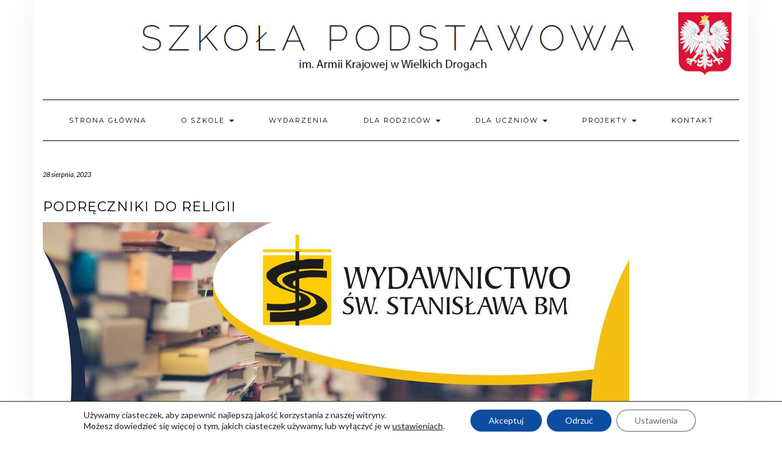

--- FILE ---
content_type: text/html; charset=UTF-8
request_url: https://szkola.wielkiedrogi.eu/podreczniki-do-religii/
body_size: 14945
content:
<!DOCTYPE html>
<html dir="ltr" lang="pl-PL" prefix="og: https://ogp.me/ns#">
<head>
    <meta charset="UTF-8" />
    <meta http-equiv="X-UA-Compatible" content="IE=edge" />
    <meta name="viewport" content="width=device-width, initial-scale=1" />
    	<link rel="pingback" href="https://szkola.wielkiedrogi.eu/xmlrpc.php">
	    <title>Podręczniki do religii - Szkoła Podstawowa</title>

		<!-- All in One SEO 4.9.1.1 - aioseo.com -->
	<meta name="description" content="PODRĘCZNIKI I ĆWICZENIA (WSZYSTKIE KLASY) DO RELIGII, KTÓRE NALEŻY ZAKUPIĆ NA NOWY ROK SZKOLNY 2023/24SZKOŁA PODSTAWOWAI klasa – podręcznik z ćwiczeniami „Bóg jest naszym Ojcem” Redakcja: ks. Tadeusz Panuś, ks. Andrzej Kielian, Adam BerskiII klasa - podręcznik z ćwiczeniami „Jezus jest naszym Zbawicielem” Redakcja: ks. Tadeusz Panuś, ks. Andrzej Kielian, Adam BerskiIII klasa – DECYZJĘ" />
	<meta name="robots" content="max-image-preview:large" />
	<meta name="author" content="Irena Gruszeczka"/>
	<link rel="canonical" href="https://szkola.wielkiedrogi.eu/podreczniki-do-religii/" />
	<meta name="generator" content="All in One SEO (AIOSEO) 4.9.1.1" />
		<meta property="og:locale" content="pl_PL" />
		<meta property="og:site_name" content="Szkoła Podstawowa - im. Armii Krajowej w Wielkich Drogach" />
		<meta property="og:type" content="article" />
		<meta property="og:title" content="Podręczniki do religii - Szkoła Podstawowa" />
		<meta property="og:description" content="PODRĘCZNIKI I ĆWICZENIA (WSZYSTKIE KLASY) DO RELIGII, KTÓRE NALEŻY ZAKUPIĆ NA NOWY ROK SZKOLNY 2023/24SZKOŁA PODSTAWOWAI klasa – podręcznik z ćwiczeniami „Bóg jest naszym Ojcem” Redakcja: ks. Tadeusz Panuś, ks. Andrzej Kielian, Adam BerskiII klasa - podręcznik z ćwiczeniami „Jezus jest naszym Zbawicielem” Redakcja: ks. Tadeusz Panuś, ks. Andrzej Kielian, Adam BerskiIII klasa – DECYZJĘ" />
		<meta property="og:url" content="https://szkola.wielkiedrogi.eu/podreczniki-do-religii/" />
		<meta property="og:image" content="https://szkola.wielkiedrogi.eu/wp-content/uploads/2019/02/szkolawlk_logo.jpg" />
		<meta property="og:image:secure_url" content="https://szkola.wielkiedrogi.eu/wp-content/uploads/2019/02/szkolawlk_logo.jpg" />
		<meta property="article:published_time" content="2023-08-28T09:22:27+00:00" />
		<meta property="article:modified_time" content="2023-09-03T22:09:21+00:00" />
		<meta name="twitter:card" content="summary_large_image" />
		<meta name="twitter:title" content="Podręczniki do religii - Szkoła Podstawowa" />
		<meta name="twitter:description" content="PODRĘCZNIKI I ĆWICZENIA (WSZYSTKIE KLASY) DO RELIGII, KTÓRE NALEŻY ZAKUPIĆ NA NOWY ROK SZKOLNY 2023/24SZKOŁA PODSTAWOWAI klasa – podręcznik z ćwiczeniami „Bóg jest naszym Ojcem” Redakcja: ks. Tadeusz Panuś, ks. Andrzej Kielian, Adam BerskiII klasa - podręcznik z ćwiczeniami „Jezus jest naszym Zbawicielem” Redakcja: ks. Tadeusz Panuś, ks. Andrzej Kielian, Adam BerskiIII klasa – DECYZJĘ" />
		<meta name="twitter:image" content="https://szkola.wielkiedrogi.eu/wp-content/uploads/2019/02/szkolawlk_logo.jpg" />
		<script type="application/ld+json" class="aioseo-schema">
			{"@context":"https:\/\/schema.org","@graph":[{"@type":"BlogPosting","@id":"https:\/\/szkola.wielkiedrogi.eu\/podreczniki-do-religii\/#blogposting","name":"Podr\u0119czniki do religii - Szko\u0142a Podstawowa","headline":"Podr\u0119czniki do religii","author":{"@id":"https:\/\/szkola.wielkiedrogi.eu\/author\/irena\/#author"},"publisher":{"@id":"https:\/\/szkola.wielkiedrogi.eu\/#organization"},"image":{"@type":"ImageObject","url":"https:\/\/szkola.wielkiedrogi.eu\/wp-content\/uploads\/2023\/06\/wydawnictwoBM.jpg","width":960,"height":422},"datePublished":"2023-08-28T11:22:27+02:00","dateModified":"2023-09-04T00:09:21+02:00","inLanguage":"pl-PL","mainEntityOfPage":{"@id":"https:\/\/szkola.wielkiedrogi.eu\/podreczniki-do-religii\/#webpage"},"isPartOf":{"@id":"https:\/\/szkola.wielkiedrogi.eu\/podreczniki-do-religii\/#webpage"},"articleSection":"Dla uczni\u00f3w, Podr\u0119czniki"},{"@type":"BreadcrumbList","@id":"https:\/\/szkola.wielkiedrogi.eu\/podreczniki-do-religii\/#breadcrumblist","itemListElement":[{"@type":"ListItem","@id":"https:\/\/szkola.wielkiedrogi.eu#listItem","position":1,"name":"Home","item":"https:\/\/szkola.wielkiedrogi.eu","nextItem":{"@type":"ListItem","@id":"https:\/\/szkola.wielkiedrogi.eu\/category\/dla-uczniow\/#listItem","name":"Dla uczni\u00f3w"}},{"@type":"ListItem","@id":"https:\/\/szkola.wielkiedrogi.eu\/category\/dla-uczniow\/#listItem","position":2,"name":"Dla uczni\u00f3w","item":"https:\/\/szkola.wielkiedrogi.eu\/category\/dla-uczniow\/","nextItem":{"@type":"ListItem","@id":"https:\/\/szkola.wielkiedrogi.eu\/category\/dla-uczniow\/podreczniki\/#listItem","name":"Podr\u0119czniki"},"previousItem":{"@type":"ListItem","@id":"https:\/\/szkola.wielkiedrogi.eu#listItem","name":"Home"}},{"@type":"ListItem","@id":"https:\/\/szkola.wielkiedrogi.eu\/category\/dla-uczniow\/podreczniki\/#listItem","position":3,"name":"Podr\u0119czniki","item":"https:\/\/szkola.wielkiedrogi.eu\/category\/dla-uczniow\/podreczniki\/","nextItem":{"@type":"ListItem","@id":"https:\/\/szkola.wielkiedrogi.eu\/podreczniki-do-religii\/#listItem","name":"Podr\u0119czniki do religii"},"previousItem":{"@type":"ListItem","@id":"https:\/\/szkola.wielkiedrogi.eu\/category\/dla-uczniow\/#listItem","name":"Dla uczni\u00f3w"}},{"@type":"ListItem","@id":"https:\/\/szkola.wielkiedrogi.eu\/podreczniki-do-religii\/#listItem","position":4,"name":"Podr\u0119czniki do religii","previousItem":{"@type":"ListItem","@id":"https:\/\/szkola.wielkiedrogi.eu\/category\/dla-uczniow\/podreczniki\/#listItem","name":"Podr\u0119czniki"}}]},{"@type":"Organization","@id":"https:\/\/szkola.wielkiedrogi.eu\/#organization","name":"Szko\u0142a Podstawowa","description":"im. Armii Krajowej w Wielkich Drogach","url":"https:\/\/szkola.wielkiedrogi.eu\/","telephone":"+48122706002","logo":{"@type":"ImageObject","url":"https:\/\/szkola.wielkiedrogi.eu\/wp-content\/uploads\/2019\/02\/szkolawlk_logo.jpg","@id":"https:\/\/szkola.wielkiedrogi.eu\/podreczniki-do-religii\/#organizationLogo","width":1185,"height":107},"image":{"@id":"https:\/\/szkola.wielkiedrogi.eu\/podreczniki-do-religii\/#organizationLogo"}},{"@type":"Person","@id":"https:\/\/szkola.wielkiedrogi.eu\/author\/irena\/#author","url":"https:\/\/szkola.wielkiedrogi.eu\/author\/irena\/","name":"Irena Gruszeczka"},{"@type":"WebPage","@id":"https:\/\/szkola.wielkiedrogi.eu\/podreczniki-do-religii\/#webpage","url":"https:\/\/szkola.wielkiedrogi.eu\/podreczniki-do-religii\/","name":"Podr\u0119czniki do religii - Szko\u0142a Podstawowa","description":"PODR\u0118CZNIKI I \u0106WICZENIA (WSZYSTKIE KLASY) DO RELIGII, KT\u00d3RE NALE\u017bY ZAKUPI\u0106 NA NOWY ROK SZKOLNY 2023\/24SZKO\u0141A PODSTAWOWAI klasa \u2013 podr\u0119cznik z \u0107wiczeniami \u201eB\u00f3g jest naszym Ojcem\u201d Redakcja: ks. Tadeusz Panu\u015b, ks. Andrzej Kielian, Adam BerskiII klasa - podr\u0119cznik z \u0107wiczeniami \u201eJezus jest naszym Zbawicielem\u201d Redakcja: ks. Tadeusz Panu\u015b, ks. Andrzej Kielian, Adam BerskiIII klasa \u2013 DECYZJ\u0118","inLanguage":"pl-PL","isPartOf":{"@id":"https:\/\/szkola.wielkiedrogi.eu\/#website"},"breadcrumb":{"@id":"https:\/\/szkola.wielkiedrogi.eu\/podreczniki-do-religii\/#breadcrumblist"},"author":{"@id":"https:\/\/szkola.wielkiedrogi.eu\/author\/irena\/#author"},"creator":{"@id":"https:\/\/szkola.wielkiedrogi.eu\/author\/irena\/#author"},"image":{"@type":"ImageObject","url":"https:\/\/szkola.wielkiedrogi.eu\/wp-content\/uploads\/2023\/06\/wydawnictwoBM.jpg","@id":"https:\/\/szkola.wielkiedrogi.eu\/podreczniki-do-religii\/#mainImage","width":960,"height":422},"primaryImageOfPage":{"@id":"https:\/\/szkola.wielkiedrogi.eu\/podreczniki-do-religii\/#mainImage"},"datePublished":"2023-08-28T11:22:27+02:00","dateModified":"2023-09-04T00:09:21+02:00"},{"@type":"WebSite","@id":"https:\/\/szkola.wielkiedrogi.eu\/#website","url":"https:\/\/szkola.wielkiedrogi.eu\/","name":"Szko\u0142a Podstawowa","alternateName":"Szko\u0142a Wielkie Drogi","description":"im. Armii Krajowej w Wielkich Drogach","inLanguage":"pl-PL","publisher":{"@id":"https:\/\/szkola.wielkiedrogi.eu\/#organization"}}]}
		</script>
		<!-- All in One SEO -->

<link rel='dns-prefetch' href='//fonts.googleapis.com' />
<link href='https://fonts.gstatic.com' crossorigin rel='preconnect' />
<link rel="alternate" type="application/rss+xml" title="Szkoła Podstawowa &raquo; Kanał z wpisami" href="https://szkola.wielkiedrogi.eu/feed/" />
<link rel="alternate" type="application/rss+xml" title="Szkoła Podstawowa &raquo; Kanał z komentarzami" href="https://szkola.wielkiedrogi.eu/comments/feed/" />
<link rel="alternate" type="application/rss+xml" title="Szkoła Podstawowa &raquo; Podręczniki do religii Kanał z komentarzami" href="https://szkola.wielkiedrogi.eu/podreczniki-do-religii/feed/" />
<link rel="alternate" title="oEmbed (JSON)" type="application/json+oembed" href="https://szkola.wielkiedrogi.eu/wp-json/oembed/1.0/embed?url=https%3A%2F%2Fszkola.wielkiedrogi.eu%2Fpodreczniki-do-religii%2F" />
<link rel="alternate" title="oEmbed (XML)" type="text/xml+oembed" href="https://szkola.wielkiedrogi.eu/wp-json/oembed/1.0/embed?url=https%3A%2F%2Fszkola.wielkiedrogi.eu%2Fpodreczniki-do-religii%2F&#038;format=xml" />
<style id='wp-img-auto-sizes-contain-inline-css' type='text/css'>
img:is([sizes=auto i],[sizes^="auto," i]){contain-intrinsic-size:3000px 1500px}
/*# sourceURL=wp-img-auto-sizes-contain-inline-css */
</style>
<style id='wp-emoji-styles-inline-css' type='text/css'>

	img.wp-smiley, img.emoji {
		display: inline !important;
		border: none !important;
		box-shadow: none !important;
		height: 1em !important;
		width: 1em !important;
		margin: 0 0.07em !important;
		vertical-align: -0.1em !important;
		background: none !important;
		padding: 0 !important;
	}
/*# sourceURL=wp-emoji-styles-inline-css */
</style>
<link rel='stylesheet' id='wp-block-library-css' href='https://szkola.wielkiedrogi.eu/wp-content/plugins/gutenberg/build/styles/block-library/style.css?ver=22.2.0' type='text/css' media='all' />
<style id='classic-theme-styles-inline-css' type='text/css'>
/*! This file is auto-generated */
.wp-block-button__link{color:#fff;background-color:#32373c;border-radius:9999px;box-shadow:none;text-decoration:none;padding:calc(.667em + 2px) calc(1.333em + 2px);font-size:1.125em}.wp-block-file__button{background:#32373c;color:#fff;text-decoration:none}
/*# sourceURL=/wp-includes/css/classic-themes.min.css */
</style>
<link rel='stylesheet' id='aioseo/css/src/vue/standalone/blocks/table-of-contents/global.scss-css' href='https://szkola.wielkiedrogi.eu/wp-content/plugins/all-in-one-seo-pack/dist/Lite/assets/css/table-of-contents/global.e90f6d47.css?ver=4.9.1.1' type='text/css' media='all' />
<style id='pdfemb-pdf-embedder-viewer-style-inline-css' type='text/css'>
.wp-block-pdfemb-pdf-embedder-viewer{max-width:none}

/*# sourceURL=https://szkola.wielkiedrogi.eu/wp-content/plugins/pdf-embedder/block/build/style-index.css */
</style>
<link rel='stylesheet' id='dashicons-css' href='https://szkola.wielkiedrogi.eu/wp-includes/css/dashicons.min.css?ver=6.9' type='text/css' media='all' />
<link rel='stylesheet' id='everest-forms-general-css' href='https://szkola.wielkiedrogi.eu/wp-content/plugins/everest-forms/assets/css/everest-forms.css?ver=3.4.1' type='text/css' media='all' />
<link rel='stylesheet' id='jquery-intl-tel-input-css' href='https://szkola.wielkiedrogi.eu/wp-content/plugins/everest-forms/assets/css/intlTelInput.css?ver=3.4.1' type='text/css' media='all' />
<style id='global-styles-inline-css' type='text/css'>
:root{--wp--preset--aspect-ratio--square: 1;--wp--preset--aspect-ratio--4-3: 4/3;--wp--preset--aspect-ratio--3-4: 3/4;--wp--preset--aspect-ratio--3-2: 3/2;--wp--preset--aspect-ratio--2-3: 2/3;--wp--preset--aspect-ratio--16-9: 16/9;--wp--preset--aspect-ratio--9-16: 9/16;--wp--preset--color--black: #000000;--wp--preset--color--cyan-bluish-gray: #abb8c3;--wp--preset--color--white: #ffffff;--wp--preset--color--pale-pink: #f78da7;--wp--preset--color--vivid-red: #cf2e2e;--wp--preset--color--luminous-vivid-orange: #ff6900;--wp--preset--color--luminous-vivid-amber: #fcb900;--wp--preset--color--light-green-cyan: #7bdcb5;--wp--preset--color--vivid-green-cyan: #00d084;--wp--preset--color--pale-cyan-blue: #8ed1fc;--wp--preset--color--vivid-cyan-blue: #0693e3;--wp--preset--color--vivid-purple: #9b51e0;--wp--preset--gradient--vivid-cyan-blue-to-vivid-purple: linear-gradient(135deg,rgb(6,147,227) 0%,rgb(155,81,224) 100%);--wp--preset--gradient--light-green-cyan-to-vivid-green-cyan: linear-gradient(135deg,rgb(122,220,180) 0%,rgb(0,208,130) 100%);--wp--preset--gradient--luminous-vivid-amber-to-luminous-vivid-orange: linear-gradient(135deg,rgb(252,185,0) 0%,rgb(255,105,0) 100%);--wp--preset--gradient--luminous-vivid-orange-to-vivid-red: linear-gradient(135deg,rgb(255,105,0) 0%,rgb(207,46,46) 100%);--wp--preset--gradient--very-light-gray-to-cyan-bluish-gray: linear-gradient(135deg,rgb(238,238,238) 0%,rgb(169,184,195) 100%);--wp--preset--gradient--cool-to-warm-spectrum: linear-gradient(135deg,rgb(74,234,220) 0%,rgb(151,120,209) 20%,rgb(207,42,186) 40%,rgb(238,44,130) 60%,rgb(251,105,98) 80%,rgb(254,248,76) 100%);--wp--preset--gradient--blush-light-purple: linear-gradient(135deg,rgb(255,206,236) 0%,rgb(152,150,240) 100%);--wp--preset--gradient--blush-bordeaux: linear-gradient(135deg,rgb(254,205,165) 0%,rgb(254,45,45) 50%,rgb(107,0,62) 100%);--wp--preset--gradient--luminous-dusk: linear-gradient(135deg,rgb(255,203,112) 0%,rgb(199,81,192) 50%,rgb(65,88,208) 100%);--wp--preset--gradient--pale-ocean: linear-gradient(135deg,rgb(255,245,203) 0%,rgb(182,227,212) 50%,rgb(51,167,181) 100%);--wp--preset--gradient--electric-grass: linear-gradient(135deg,rgb(202,248,128) 0%,rgb(113,206,126) 100%);--wp--preset--gradient--midnight: linear-gradient(135deg,rgb(2,3,129) 0%,rgb(40,116,252) 100%);--wp--preset--font-size--small: 13px;--wp--preset--font-size--medium: 20px;--wp--preset--font-size--large: 36px;--wp--preset--font-size--x-large: 42px;--wp--preset--spacing--20: 0.44rem;--wp--preset--spacing--30: 0.67rem;--wp--preset--spacing--40: 1rem;--wp--preset--spacing--50: 1.5rem;--wp--preset--spacing--60: 2.25rem;--wp--preset--spacing--70: 3.38rem;--wp--preset--spacing--80: 5.06rem;--wp--preset--shadow--natural: 6px 6px 9px rgba(0, 0, 0, 0.2);--wp--preset--shadow--deep: 12px 12px 50px rgba(0, 0, 0, 0.4);--wp--preset--shadow--sharp: 6px 6px 0px rgba(0, 0, 0, 0.2);--wp--preset--shadow--outlined: 6px 6px 0px -3px rgb(255, 255, 255), 6px 6px rgb(0, 0, 0);--wp--preset--shadow--crisp: 6px 6px 0px rgb(0, 0, 0);}:where(.is-layout-flex){gap: 0.5em;}:where(.is-layout-grid){gap: 0.5em;}body .is-layout-flex{display: flex;}.is-layout-flex{flex-wrap: wrap;align-items: center;}.is-layout-flex > :is(*, div){margin: 0;}body .is-layout-grid{display: grid;}.is-layout-grid > :is(*, div){margin: 0;}:where(.wp-block-columns.is-layout-flex){gap: 2em;}:where(.wp-block-columns.is-layout-grid){gap: 2em;}:where(.wp-block-post-template.is-layout-flex){gap: 1.25em;}:where(.wp-block-post-template.is-layout-grid){gap: 1.25em;}.has-black-color{color: var(--wp--preset--color--black) !important;}.has-cyan-bluish-gray-color{color: var(--wp--preset--color--cyan-bluish-gray) !important;}.has-white-color{color: var(--wp--preset--color--white) !important;}.has-pale-pink-color{color: var(--wp--preset--color--pale-pink) !important;}.has-vivid-red-color{color: var(--wp--preset--color--vivid-red) !important;}.has-luminous-vivid-orange-color{color: var(--wp--preset--color--luminous-vivid-orange) !important;}.has-luminous-vivid-amber-color{color: var(--wp--preset--color--luminous-vivid-amber) !important;}.has-light-green-cyan-color{color: var(--wp--preset--color--light-green-cyan) !important;}.has-vivid-green-cyan-color{color: var(--wp--preset--color--vivid-green-cyan) !important;}.has-pale-cyan-blue-color{color: var(--wp--preset--color--pale-cyan-blue) !important;}.has-vivid-cyan-blue-color{color: var(--wp--preset--color--vivid-cyan-blue) !important;}.has-vivid-purple-color{color: var(--wp--preset--color--vivid-purple) !important;}.has-black-background-color{background-color: var(--wp--preset--color--black) !important;}.has-cyan-bluish-gray-background-color{background-color: var(--wp--preset--color--cyan-bluish-gray) !important;}.has-white-background-color{background-color: var(--wp--preset--color--white) !important;}.has-pale-pink-background-color{background-color: var(--wp--preset--color--pale-pink) !important;}.has-vivid-red-background-color{background-color: var(--wp--preset--color--vivid-red) !important;}.has-luminous-vivid-orange-background-color{background-color: var(--wp--preset--color--luminous-vivid-orange) !important;}.has-luminous-vivid-amber-background-color{background-color: var(--wp--preset--color--luminous-vivid-amber) !important;}.has-light-green-cyan-background-color{background-color: var(--wp--preset--color--light-green-cyan) !important;}.has-vivid-green-cyan-background-color{background-color: var(--wp--preset--color--vivid-green-cyan) !important;}.has-pale-cyan-blue-background-color{background-color: var(--wp--preset--color--pale-cyan-blue) !important;}.has-vivid-cyan-blue-background-color{background-color: var(--wp--preset--color--vivid-cyan-blue) !important;}.has-vivid-purple-background-color{background-color: var(--wp--preset--color--vivid-purple) !important;}.has-black-border-color{border-color: var(--wp--preset--color--black) !important;}.has-cyan-bluish-gray-border-color{border-color: var(--wp--preset--color--cyan-bluish-gray) !important;}.has-white-border-color{border-color: var(--wp--preset--color--white) !important;}.has-pale-pink-border-color{border-color: var(--wp--preset--color--pale-pink) !important;}.has-vivid-red-border-color{border-color: var(--wp--preset--color--vivid-red) !important;}.has-luminous-vivid-orange-border-color{border-color: var(--wp--preset--color--luminous-vivid-orange) !important;}.has-luminous-vivid-amber-border-color{border-color: var(--wp--preset--color--luminous-vivid-amber) !important;}.has-light-green-cyan-border-color{border-color: var(--wp--preset--color--light-green-cyan) !important;}.has-vivid-green-cyan-border-color{border-color: var(--wp--preset--color--vivid-green-cyan) !important;}.has-pale-cyan-blue-border-color{border-color: var(--wp--preset--color--pale-cyan-blue) !important;}.has-vivid-cyan-blue-border-color{border-color: var(--wp--preset--color--vivid-cyan-blue) !important;}.has-vivid-purple-border-color{border-color: var(--wp--preset--color--vivid-purple) !important;}.has-vivid-cyan-blue-to-vivid-purple-gradient-background{background: var(--wp--preset--gradient--vivid-cyan-blue-to-vivid-purple) !important;}.has-light-green-cyan-to-vivid-green-cyan-gradient-background{background: var(--wp--preset--gradient--light-green-cyan-to-vivid-green-cyan) !important;}.has-luminous-vivid-amber-to-luminous-vivid-orange-gradient-background{background: var(--wp--preset--gradient--luminous-vivid-amber-to-luminous-vivid-orange) !important;}.has-luminous-vivid-orange-to-vivid-red-gradient-background{background: var(--wp--preset--gradient--luminous-vivid-orange-to-vivid-red) !important;}.has-very-light-gray-to-cyan-bluish-gray-gradient-background{background: var(--wp--preset--gradient--very-light-gray-to-cyan-bluish-gray) !important;}.has-cool-to-warm-spectrum-gradient-background{background: var(--wp--preset--gradient--cool-to-warm-spectrum) !important;}.has-blush-light-purple-gradient-background{background: var(--wp--preset--gradient--blush-light-purple) !important;}.has-blush-bordeaux-gradient-background{background: var(--wp--preset--gradient--blush-bordeaux) !important;}.has-luminous-dusk-gradient-background{background: var(--wp--preset--gradient--luminous-dusk) !important;}.has-pale-ocean-gradient-background{background: var(--wp--preset--gradient--pale-ocean) !important;}.has-electric-grass-gradient-background{background: var(--wp--preset--gradient--electric-grass) !important;}.has-midnight-gradient-background{background: var(--wp--preset--gradient--midnight) !important;}.has-small-font-size{font-size: var(--wp--preset--font-size--small) !important;}.has-medium-font-size{font-size: var(--wp--preset--font-size--medium) !important;}.has-large-font-size{font-size: var(--wp--preset--font-size--large) !important;}.has-x-large-font-size{font-size: var(--wp--preset--font-size--x-large) !important;}
:where(.wp-block-columns.is-layout-flex){gap: 2em;}:where(.wp-block-columns.is-layout-grid){gap: 2em;}
:root :where(.wp-block-pullquote){font-size: 1.5em;line-height: 1.6;}
:where(.wp-block-post-template.is-layout-flex){gap: 1.25em;}:where(.wp-block-post-template.is-layout-grid){gap: 1.25em;}
:where(.wp-block-term-template.is-layout-flex){gap: 1.25em;}:where(.wp-block-term-template.is-layout-grid){gap: 1.25em;}
/*# sourceURL=global-styles-inline-css */
</style>
<link rel='stylesheet' id='kale-fonts-css' href='https://fonts.googleapis.com/css?family=Montserrat%3A400%2C700%7CLato%3A400%2C700%2C300%2C300italic%2C400italic%2C700italic%7CRaleway%3A200%7CCaveat&#038;subset=latin%2Clatin-ext' type='text/css' media='all' />
<link rel='stylesheet' id='bootstrap-css' href='https://szkola.wielkiedrogi.eu/wp-content/themes/kale/assets/css/bootstrap.min.css?ver=6.9' type='text/css' media='all' />
<link rel='stylesheet' id='bootstrap-select-css' href='https://szkola.wielkiedrogi.eu/wp-content/themes/kale/assets/css/bootstrap-select.min.css?ver=6.9' type='text/css' media='all' />
<link rel='stylesheet' id='smartmenus-bootstrap-css' href='https://szkola.wielkiedrogi.eu/wp-content/themes/kale/assets/css/jquery.smartmenus.bootstrap.css?ver=6.9' type='text/css' media='all' />
<link rel='stylesheet' id='fontawesome-css' href='https://szkola.wielkiedrogi.eu/wp-content/themes/kale/assets/css/fontawesome.min.css?ver=6.9' type='text/css' media='all' />
<link rel='stylesheet' id='fontawesome-all-css' href='https://szkola.wielkiedrogi.eu/wp-content/themes/kale/assets/css/all.min.css?ver=6.9' type='text/css' media='all' />
<link rel='stylesheet' id='owl-carousel-css' href='https://szkola.wielkiedrogi.eu/wp-content/themes/kale/assets/css/owl.carousel.css?ver=6.9' type='text/css' media='all' />
<link rel='stylesheet' id='kale-style-css' href='https://szkola.wielkiedrogi.eu/wp-content/themes/kale/style.css?ver=6.9' type='text/css' media='all' />
<link rel='stylesheet' id='recent-posts-widget-with-thumbnails-public-style-css' href='https://szkola.wielkiedrogi.eu/wp-content/plugins/recent-posts-widget-with-thumbnails/public.css?ver=7.1.1' type='text/css' media='all' />
<link rel='stylesheet' id='moove_gdpr_frontend-css' href='https://szkola.wielkiedrogi.eu/wp-content/plugins/gdpr-cookie-compliance/dist/styles/gdpr-main-nf.css?ver=5.0.9' type='text/css' media='all' />
<style id='moove_gdpr_frontend-inline-css' type='text/css'>
				#moove_gdpr_cookie_modal .moove-gdpr-modal-content .moove-gdpr-tab-main h3.tab-title, 
				#moove_gdpr_cookie_modal .moove-gdpr-modal-content .moove-gdpr-tab-main span.tab-title,
				#moove_gdpr_cookie_modal .moove-gdpr-modal-content .moove-gdpr-modal-left-content #moove-gdpr-menu li a, 
				#moove_gdpr_cookie_modal .moove-gdpr-modal-content .moove-gdpr-modal-left-content #moove-gdpr-menu li button,
				#moove_gdpr_cookie_modal .moove-gdpr-modal-content .moove-gdpr-modal-left-content .moove-gdpr-branding-cnt a,
				#moove_gdpr_cookie_modal .moove-gdpr-modal-content .moove-gdpr-modal-footer-content .moove-gdpr-button-holder a.mgbutton, 
				#moove_gdpr_cookie_modal .moove-gdpr-modal-content .moove-gdpr-modal-footer-content .moove-gdpr-button-holder button.mgbutton,
				#moove_gdpr_cookie_modal .cookie-switch .cookie-slider:after, 
				#moove_gdpr_cookie_modal .cookie-switch .slider:after, 
				#moove_gdpr_cookie_modal .switch .cookie-slider:after, 
				#moove_gdpr_cookie_modal .switch .slider:after,
				#moove_gdpr_cookie_info_bar .moove-gdpr-info-bar-container .moove-gdpr-info-bar-content p, 
				#moove_gdpr_cookie_info_bar .moove-gdpr-info-bar-container .moove-gdpr-info-bar-content p a,
				#moove_gdpr_cookie_info_bar .moove-gdpr-info-bar-container .moove-gdpr-info-bar-content a.mgbutton, 
				#moove_gdpr_cookie_info_bar .moove-gdpr-info-bar-container .moove-gdpr-info-bar-content button.mgbutton,
				#moove_gdpr_cookie_modal .moove-gdpr-modal-content .moove-gdpr-tab-main .moove-gdpr-tab-main-content h1, 
				#moove_gdpr_cookie_modal .moove-gdpr-modal-content .moove-gdpr-tab-main .moove-gdpr-tab-main-content h2, 
				#moove_gdpr_cookie_modal .moove-gdpr-modal-content .moove-gdpr-tab-main .moove-gdpr-tab-main-content h3, 
				#moove_gdpr_cookie_modal .moove-gdpr-modal-content .moove-gdpr-tab-main .moove-gdpr-tab-main-content h4, 
				#moove_gdpr_cookie_modal .moove-gdpr-modal-content .moove-gdpr-tab-main .moove-gdpr-tab-main-content h5, 
				#moove_gdpr_cookie_modal .moove-gdpr-modal-content .moove-gdpr-tab-main .moove-gdpr-tab-main-content h6,
				#moove_gdpr_cookie_modal .moove-gdpr-modal-content.moove_gdpr_modal_theme_v2 .moove-gdpr-modal-title .tab-title,
				#moove_gdpr_cookie_modal .moove-gdpr-modal-content.moove_gdpr_modal_theme_v2 .moove-gdpr-tab-main h3.tab-title, 
				#moove_gdpr_cookie_modal .moove-gdpr-modal-content.moove_gdpr_modal_theme_v2 .moove-gdpr-tab-main span.tab-title,
				#moove_gdpr_cookie_modal .moove-gdpr-modal-content.moove_gdpr_modal_theme_v2 .moove-gdpr-branding-cnt a {
					font-weight: inherit				}
			#moove_gdpr_cookie_modal,#moove_gdpr_cookie_info_bar,.gdpr_cookie_settings_shortcode_content{font-family:inherit}#moove_gdpr_save_popup_settings_button{background-color:#373737;color:#fff}#moove_gdpr_save_popup_settings_button:hover{background-color:#000}#moove_gdpr_cookie_info_bar .moove-gdpr-info-bar-container .moove-gdpr-info-bar-content a.mgbutton,#moove_gdpr_cookie_info_bar .moove-gdpr-info-bar-container .moove-gdpr-info-bar-content button.mgbutton{background-color:#0c4da2}#moove_gdpr_cookie_modal .moove-gdpr-modal-content .moove-gdpr-modal-footer-content .moove-gdpr-button-holder a.mgbutton,#moove_gdpr_cookie_modal .moove-gdpr-modal-content .moove-gdpr-modal-footer-content .moove-gdpr-button-holder button.mgbutton,.gdpr_cookie_settings_shortcode_content .gdpr-shr-button.button-green{background-color:#0c4da2;border-color:#0c4da2}#moove_gdpr_cookie_modal .moove-gdpr-modal-content .moove-gdpr-modal-footer-content .moove-gdpr-button-holder a.mgbutton:hover,#moove_gdpr_cookie_modal .moove-gdpr-modal-content .moove-gdpr-modal-footer-content .moove-gdpr-button-holder button.mgbutton:hover,.gdpr_cookie_settings_shortcode_content .gdpr-shr-button.button-green:hover{background-color:#fff;color:#0c4da2}#moove_gdpr_cookie_modal .moove-gdpr-modal-content .moove-gdpr-modal-close i,#moove_gdpr_cookie_modal .moove-gdpr-modal-content .moove-gdpr-modal-close span.gdpr-icon{background-color:#0c4da2;border:1px solid #0c4da2}#moove_gdpr_cookie_info_bar span.moove-gdpr-infobar-allow-all.focus-g,#moove_gdpr_cookie_info_bar span.moove-gdpr-infobar-allow-all:focus,#moove_gdpr_cookie_info_bar button.moove-gdpr-infobar-allow-all.focus-g,#moove_gdpr_cookie_info_bar button.moove-gdpr-infobar-allow-all:focus,#moove_gdpr_cookie_info_bar span.moove-gdpr-infobar-reject-btn.focus-g,#moove_gdpr_cookie_info_bar span.moove-gdpr-infobar-reject-btn:focus,#moove_gdpr_cookie_info_bar button.moove-gdpr-infobar-reject-btn.focus-g,#moove_gdpr_cookie_info_bar button.moove-gdpr-infobar-reject-btn:focus,#moove_gdpr_cookie_info_bar span.change-settings-button.focus-g,#moove_gdpr_cookie_info_bar span.change-settings-button:focus,#moove_gdpr_cookie_info_bar button.change-settings-button.focus-g,#moove_gdpr_cookie_info_bar button.change-settings-button:focus{-webkit-box-shadow:0 0 1px 3px #0c4da2;-moz-box-shadow:0 0 1px 3px #0c4da2;box-shadow:0 0 1px 3px #0c4da2}#moove_gdpr_cookie_modal .moove-gdpr-modal-content .moove-gdpr-modal-close i:hover,#moove_gdpr_cookie_modal .moove-gdpr-modal-content .moove-gdpr-modal-close span.gdpr-icon:hover,#moove_gdpr_cookie_info_bar span[data-href]>u.change-settings-button{color:#0c4da2}#moove_gdpr_cookie_modal .moove-gdpr-modal-content .moove-gdpr-modal-left-content #moove-gdpr-menu li.menu-item-selected a span.gdpr-icon,#moove_gdpr_cookie_modal .moove-gdpr-modal-content .moove-gdpr-modal-left-content #moove-gdpr-menu li.menu-item-selected button span.gdpr-icon{color:inherit}#moove_gdpr_cookie_modal .moove-gdpr-modal-content .moove-gdpr-modal-left-content #moove-gdpr-menu li a span.gdpr-icon,#moove_gdpr_cookie_modal .moove-gdpr-modal-content .moove-gdpr-modal-left-content #moove-gdpr-menu li button span.gdpr-icon{color:inherit}#moove_gdpr_cookie_modal .gdpr-acc-link{line-height:0;font-size:0;color:transparent;position:absolute}#moove_gdpr_cookie_modal .moove-gdpr-modal-content .moove-gdpr-modal-close:hover i,#moove_gdpr_cookie_modal .moove-gdpr-modal-content .moove-gdpr-modal-left-content #moove-gdpr-menu li a,#moove_gdpr_cookie_modal .moove-gdpr-modal-content .moove-gdpr-modal-left-content #moove-gdpr-menu li button,#moove_gdpr_cookie_modal .moove-gdpr-modal-content .moove-gdpr-modal-left-content #moove-gdpr-menu li button i,#moove_gdpr_cookie_modal .moove-gdpr-modal-content .moove-gdpr-modal-left-content #moove-gdpr-menu li a i,#moove_gdpr_cookie_modal .moove-gdpr-modal-content .moove-gdpr-tab-main .moove-gdpr-tab-main-content a:hover,#moove_gdpr_cookie_info_bar.moove-gdpr-dark-scheme .moove-gdpr-info-bar-container .moove-gdpr-info-bar-content a.mgbutton:hover,#moove_gdpr_cookie_info_bar.moove-gdpr-dark-scheme .moove-gdpr-info-bar-container .moove-gdpr-info-bar-content button.mgbutton:hover,#moove_gdpr_cookie_info_bar.moove-gdpr-dark-scheme .moove-gdpr-info-bar-container .moove-gdpr-info-bar-content a:hover,#moove_gdpr_cookie_info_bar.moove-gdpr-dark-scheme .moove-gdpr-info-bar-container .moove-gdpr-info-bar-content button:hover,#moove_gdpr_cookie_info_bar.moove-gdpr-dark-scheme .moove-gdpr-info-bar-container .moove-gdpr-info-bar-content span.change-settings-button:hover,#moove_gdpr_cookie_info_bar.moove-gdpr-dark-scheme .moove-gdpr-info-bar-container .moove-gdpr-info-bar-content button.change-settings-button:hover,#moove_gdpr_cookie_info_bar.moove-gdpr-dark-scheme .moove-gdpr-info-bar-container .moove-gdpr-info-bar-content u.change-settings-button:hover,#moove_gdpr_cookie_info_bar span[data-href]>u.change-settings-button,#moove_gdpr_cookie_info_bar.moove-gdpr-dark-scheme .moove-gdpr-info-bar-container .moove-gdpr-info-bar-content a.mgbutton.focus-g,#moove_gdpr_cookie_info_bar.moove-gdpr-dark-scheme .moove-gdpr-info-bar-container .moove-gdpr-info-bar-content button.mgbutton.focus-g,#moove_gdpr_cookie_info_bar.moove-gdpr-dark-scheme .moove-gdpr-info-bar-container .moove-gdpr-info-bar-content a.focus-g,#moove_gdpr_cookie_info_bar.moove-gdpr-dark-scheme .moove-gdpr-info-bar-container .moove-gdpr-info-bar-content button.focus-g,#moove_gdpr_cookie_info_bar.moove-gdpr-dark-scheme .moove-gdpr-info-bar-container .moove-gdpr-info-bar-content a.mgbutton:focus,#moove_gdpr_cookie_info_bar.moove-gdpr-dark-scheme .moove-gdpr-info-bar-container .moove-gdpr-info-bar-content button.mgbutton:focus,#moove_gdpr_cookie_info_bar.moove-gdpr-dark-scheme .moove-gdpr-info-bar-container .moove-gdpr-info-bar-content a:focus,#moove_gdpr_cookie_info_bar.moove-gdpr-dark-scheme .moove-gdpr-info-bar-container .moove-gdpr-info-bar-content button:focus,#moove_gdpr_cookie_info_bar.moove-gdpr-dark-scheme .moove-gdpr-info-bar-container .moove-gdpr-info-bar-content span.change-settings-button.focus-g,span.change-settings-button:focus,button.change-settings-button.focus-g,button.change-settings-button:focus,#moove_gdpr_cookie_info_bar.moove-gdpr-dark-scheme .moove-gdpr-info-bar-container .moove-gdpr-info-bar-content u.change-settings-button.focus-g,#moove_gdpr_cookie_info_bar.moove-gdpr-dark-scheme .moove-gdpr-info-bar-container .moove-gdpr-info-bar-content u.change-settings-button:focus{color:#0c4da2}#moove_gdpr_cookie_modal .moove-gdpr-branding.focus-g span,#moove_gdpr_cookie_modal .moove-gdpr-modal-content .moove-gdpr-tab-main a.focus-g,#moove_gdpr_cookie_modal .moove-gdpr-modal-content .moove-gdpr-tab-main .gdpr-cd-details-toggle.focus-g{color:#0c4da2}#moove_gdpr_cookie_modal.gdpr_lightbox-hide{display:none}
/*# sourceURL=moove_gdpr_frontend-inline-css */
</style>
<script type="text/javascript" src="https://szkola.wielkiedrogi.eu/wp-includes/js/jquery/jquery.min.js?ver=3.7.1" id="jquery-core-js"></script>
<script type="text/javascript" src="https://szkola.wielkiedrogi.eu/wp-includes/js/jquery/jquery-migrate.min.js?ver=3.4.1" id="jquery-migrate-js"></script>
<link rel="https://api.w.org/" href="https://szkola.wielkiedrogi.eu/wp-json/" /><link rel="alternate" title="JSON" type="application/json" href="https://szkola.wielkiedrogi.eu/wp-json/wp/v2/posts/4389" /><link rel="EditURI" type="application/rsd+xml" title="RSD" href="https://szkola.wielkiedrogi.eu/xmlrpc.php?rsd" />
<link rel='shortlink' href='https://szkola.wielkiedrogi.eu/?p=4389' />
<meta name="generator" content="Elementor 3.33.4; features: additional_custom_breakpoints; settings: css_print_method-external, google_font-enabled, font_display-auto">
			<style>
				.e-con.e-parent:nth-of-type(n+4):not(.e-lazyloaded):not(.e-no-lazyload),
				.e-con.e-parent:nth-of-type(n+4):not(.e-lazyloaded):not(.e-no-lazyload) * {
					background-image: none !important;
				}
				@media screen and (max-height: 1024px) {
					.e-con.e-parent:nth-of-type(n+3):not(.e-lazyloaded):not(.e-no-lazyload),
					.e-con.e-parent:nth-of-type(n+3):not(.e-lazyloaded):not(.e-no-lazyload) * {
						background-image: none !important;
					}
				}
				@media screen and (max-height: 640px) {
					.e-con.e-parent:nth-of-type(n+2):not(.e-lazyloaded):not(.e-no-lazyload),
					.e-con.e-parent:nth-of-type(n+2):not(.e-lazyloaded):not(.e-no-lazyload) * {
						background-image: none !important;
					}
				}
			</style>
			<style type="text/css" id="custom-background-css">
body.custom-background { background-color: #ffffff; }
</style>
	<style id="uagb-style-frontend-4389">.uag-blocks-common-selector{z-index:var(--z-index-desktop) !important}@media (max-width: 976px){.uag-blocks-common-selector{z-index:var(--z-index-tablet) !important}}@media (max-width: 767px){.uag-blocks-common-selector{z-index:var(--z-index-mobile) !important}}
</style><style>.frontpage-banner:before, .frontpage-slider .owl-carousel-item:before{content:none;}</style><style id="kirki-inline-styles"></style></head>

<body class="wp-singular post-template-default single single-post postid-4389 single-format-standard custom-background wp-custom-logo wp-theme-kale everest-forms-no-js eio-default elementor-default elementor-kit-2221">
<a class="skip-link screen-reader-text" href="#content">
Skip to content</a>

<div class="main-wrapper">
    <div class="container">

        <!-- Header -->
        <header class="header" role="banner">

            
            <!-- Header Row 2 -->
            <div class="header-row-2">
                <div class="logo">
                    <a href="https://szkola.wielkiedrogi.eu/" class="custom-logo-link" rel="home"><img fetchpriority="high" width="1185" height="107" src="https://szkola.wielkiedrogi.eu/wp-content/uploads/2019/02/szkolawlk_logo.jpg" class="custom-logo" alt="Szkoła Podstawowa" decoding="async" srcset="https://szkola.wielkiedrogi.eu/wp-content/uploads/2019/02/szkolawlk_logo.jpg 1185w, https://szkola.wielkiedrogi.eu/wp-content/uploads/2019/02/szkolawlk_logo-300x27.jpg 300w, https://szkola.wielkiedrogi.eu/wp-content/uploads/2019/02/szkolawlk_logo-768x69.jpg 768w, https://szkola.wielkiedrogi.eu/wp-content/uploads/2019/02/szkolawlk_logo-1024x92.jpg 1024w" sizes="(max-width: 1185px) 100vw, 1185px" /></a>                </div>
                            </div>
            <!-- /Header Row 2 -->


            <!-- Header Row 3 -->
            <div class="header-row-3">
                <nav class="navbar navbar-default" role="navigation" aria-label="Main navigation">
                    <div class="navbar-header">
                        <button type="button" class="navbar-toggle collapsed" data-toggle="collapse" data-target=".header-row-3 .navbar-collapse" aria-expanded="false">
                        <span class="sr-only">Toggle Navigation</span>
                        <span class="icon-bar"></span>
                        <span class="icon-bar"></span>
                        <span class="icon-bar"></span>
                        </button>
                    </div>
                    <!-- Navigation -->
                    <div class="navbar-collapse collapse"><ul id="menu-glowne" class="nav navbar-nav"><li id="menu-item-20" class="menu-item menu-item-type-custom menu-item-object-custom menu-item-home menu-item-20"><a href="http://szkola.wielkiedrogi.eu">Strona główna</a></li>
<li id="menu-item-30" class="menu-item menu-item-type-post_type menu-item-object-page menu-item-has-children menu-item-30 dropdown"><a href="https://szkola.wielkiedrogi.eu/o-szkole/" data-toggle="dropdown" class="dropdown-toggle" aria-haspopup="true">O szkole <span class="caret"></span></a>
<ul role="menu" class=" dropdown-menu">
	<li id="menu-item-3979" class="menu-item menu-item-type-post_type menu-item-object-page menu-item-3979"><a href="https://szkola.wielkiedrogi.eu/o-szkole/">Historia</a></li>
	<li id="menu-item-19" class="menu-item menu-item-type-post_type menu-item-object-page menu-item-19"><a href="https://szkola.wielkiedrogi.eu/patron/">Patron</a></li>
	<li id="menu-item-4593" class="menu-item menu-item-type-post_type menu-item-object-page menu-item-4593"><a href="https://szkola.wielkiedrogi.eu/o-szkole/statut-szkoly/">Statut Szkoły Podstawowej w Wielkich Drogach</a></li>
	<li id="menu-item-7539" class="menu-item menu-item-type-post_type menu-item-object-page menu-item-7539"><a href="https://szkola.wielkiedrogi.eu/kryteria-oceniania-zachowania-uczniow/">Kryteria oceniania zachowania uczniów</a></li>
	<li id="menu-item-4521" class="menu-item menu-item-type-post_type menu-item-object-post menu-item-4521"><a href="https://szkola.wielkiedrogi.eu/4514-2/">Organizacja szkoły</a></li>
	<li id="menu-item-5623" class="menu-item menu-item-type-post_type menu-item-object-page menu-item-5623"><a href="https://szkola.wielkiedrogi.eu/o-szkole/szkolny-program-wychowawczo-profilaktyczny/">Szkolny Program Wychowawczo-Profilaktyczny</a></li>
	<li id="menu-item-5896" class="menu-item menu-item-type-post_type menu-item-object-page menu-item-5896"><a href="https://szkola.wielkiedrogi.eu/polityka-ochrony-maloletnich/">Polityka ochrony małoletnich</a></li>
	<li id="menu-item-5034" class="menu-item menu-item-type-post_type menu-item-object-page menu-item-5034"><a href="https://szkola.wielkiedrogi.eu/rada-rodzicow/">Rada Rodziców</a></li>
</ul>
</li>
<li id="menu-item-37" class="menu-item menu-item-type-taxonomy menu-item-object-category menu-item-37"><a href="https://szkola.wielkiedrogi.eu/category/aktualnosci/wydarzenia/">Wydarzenia</a></li>
<li id="menu-item-4253" class="menu-item menu-item-type-taxonomy menu-item-object-category menu-item-has-children menu-item-4253 dropdown"><a href="https://szkola.wielkiedrogi.eu/category/dla-rodzicow/" data-toggle="dropdown" class="dropdown-toggle" aria-haspopup="true">Dla rodziców <span class="caret"></span></a>
<ul role="menu" class=" dropdown-menu">
	<li id="menu-item-6573" class="menu-item menu-item-type-post_type menu-item-object-post menu-item-6573"><a href="https://szkola.wielkiedrogi.eu/e-legitymacje/">E – legitymacje</a></li>
	<li id="menu-item-6546" class="menu-item menu-item-type-post_type menu-item-object-post menu-item-6546"><a href="https://szkola.wielkiedrogi.eu/wymagania-edukacyjne/">Wymagania edukacyjne</a></li>
	<li id="menu-item-7467" class="menu-item menu-item-type-post_type menu-item-object-page menu-item-7467"><a href="https://szkola.wielkiedrogi.eu/dokumenty-do-pobrania/">Dokumenty do pobrania</a></li>
</ul>
</li>
<li id="menu-item-401" class="menu-item menu-item-type-custom menu-item-object-custom menu-item-has-children menu-item-401 dropdown"><a href="http://http://szkola.wielkiedrogi.eu" data-toggle="dropdown" class="dropdown-toggle" aria-haspopup="true">Dla uczniów <span class="caret"></span></a>
<ul role="menu" class=" dropdown-menu">
	<li id="menu-item-7401" class="menu-item menu-item-type-post_type menu-item-object-page menu-item-7401"><a href="https://szkola.wielkiedrogi.eu/szkolny-zestaw-podrecznikow-na-rok-szkolny-2025-2026/">Szkolny zestaw podręczników na rok szkolny 2025/2026</a></li>
	<li id="menu-item-5056" class="menu-item menu-item-type-post_type menu-item-object-page menu-item-5056"><a href="https://szkola.wielkiedrogi.eu/kacik-osmoklasisty/">Kącik ósmoklasisty</a></li>
	<li id="menu-item-6800" class="menu-item menu-item-type-post_type menu-item-object-page menu-item-6800"><a href="https://szkola.wielkiedrogi.eu/pomoc/">OPIEKA PSYCHOLOGICZNO PEDAGOGICZNA</a></li>
	<li id="menu-item-4508" class="menu-item menu-item-type-post_type menu-item-object-post menu-item-4508"><a href="https://szkola.wielkiedrogi.eu/dzwonki/">Dzwonki</a></li>
	<li id="menu-item-7706" class="menu-item menu-item-type-post_type menu-item-object-post menu-item-7706"><a href="https://szkola.wielkiedrogi.eu/kalendarz-roku-szkolnego/">Kalendarz roku szkolnego</a></li>
	<li id="menu-item-4131" class="menu-item menu-item-type-taxonomy menu-item-object-category menu-item-4131"><a href="https://szkola.wielkiedrogi.eu/category/dla-uczniow/regulaminy/">Regulaminy</a></li>
	<li id="menu-item-6624" class="menu-item menu-item-type-post_type menu-item-object-page menu-item-6624"><a href="https://szkola.wielkiedrogi.eu/swietlica/">Świetlica</a></li>
	<li id="menu-item-7692" class="menu-item menu-item-type-post_type menu-item-object-page menu-item-7692"><a href="https://szkola.wielkiedrogi.eu/stolowka-jadlospis/">Stołówka – jadłospis</a></li>
	<li id="menu-item-1080" class="menu-item menu-item-type-taxonomy menu-item-object-category menu-item-1080"><a href="https://szkola.wielkiedrogi.eu/category/dla-uczniow/wolontariat/">Wolontariat</a></li>
</ul>
</li>
<li id="menu-item-3995" class="menu-item menu-item-type-custom menu-item-object-custom menu-item-home menu-item-has-children menu-item-3995 dropdown"><a href="http://szkola.wielkiedrogi.eu" data-toggle="dropdown" class="dropdown-toggle" aria-haspopup="true">Projekty <span class="caret"></span></a>
<ul role="menu" class=" dropdown-menu">
	<li id="menu-item-3993" class="menu-item menu-item-type-taxonomy menu-item-object-category menu-item-3993"><a href="https://szkola.wielkiedrogi.eu/category/projekty/labolatoria-przyszlosci/">Laboratoria przyszłości</a></li>
	<li id="menu-item-3994" class="menu-item menu-item-type-post_type menu-item-object-post menu-item-3994"><a href="https://szkola.wielkiedrogi.eu/aktywna-tablica/">Aktywna tablica</a></li>
</ul>
</li>
<li id="menu-item-6830" class="menu-item menu-item-type-post_type menu-item-object-page menu-item-6830"><a href="https://szkola.wielkiedrogi.eu/kontakt/">Kontakt</a></li>
</ul></div>                    <!-- /Navigation -->
                </nav>
            </div>
            <!-- /Header Row 3 -->

        </header>
        <!-- /Header -->


<a id="content"></a>
<!-- Two Columns -->
<div class="row two-columns">

    <!-- Main Column -->
        <div class="main-column col-md-12" role="main">
        
        <!-- Post Content -->
        <div id="post-4389" class="entry entry-post post-4389 post type-post status-publish format-standard has-post-thumbnail hentry category-dla-uczniow category-podreczniki">
            
            <div class="entry-header">
				                <div class="entry-meta">
                    <div class="entry-date date updated">28 sierpnia, 2023</div>
                </div>
								<div class="clearfix"></div>
            </div>
            
                                    <h1 class="entry-title">Podręczniki do religii</h1>
                        
                            <div class="entry-thumb"><img width="960" height="422" src="https://szkola.wielkiedrogi.eu/wp-content/uploads/2023/06/wydawnictwoBM.jpg" class="img-responsive wp-post-image" alt="Podręczniki do religii" decoding="async" srcset="https://szkola.wielkiedrogi.eu/wp-content/uploads/2023/06/wydawnictwoBM.jpg 960w, https://szkola.wielkiedrogi.eu/wp-content/uploads/2023/06/wydawnictwoBM-300x132.jpg 300w, https://szkola.wielkiedrogi.eu/wp-content/uploads/2023/06/wydawnictwoBM-768x338.jpg 768w" sizes="(max-width: 960px) 100vw, 960px" /></div>            
            <div class="single-content"><p style="text-align: center;"><strong>PODRĘCZNIKI I ĆWICZENIA (WSZYSTKIE KLASY) DO RELIGII, KTÓRE NALEŻY ZAKUPIĆ NA NOWY ROK SZKOLNY 2023/24</strong><br /><strong>SZKOŁA PODSTAWOWA</strong></p>
<p style="text-align: left;"><strong>I klasa</strong> – podręcznik z ćwiczeniami „Bóg jest naszym Ojcem” Redakcja: ks. Tadeusz Panuś, ks. Andrzej Kielian, Adam Berski</p>
<p style="text-align: left;"><strong>II klasa</strong> &#8211; podręcznik z ćwiczeniami „Jezus jest naszym Zbawicielem” Redakcja: ks. Tadeusz Panuś, ks. Andrzej Kielian, Adam Berski<br /><strong>III klasa</strong> – DECYZJĘ PODEJMUJE KSIĄDZ WIKARY.<br /><strong>IV klasa</strong> &#8211; podręcznik „Żyjemy we wspólnocie z Bogiem” Redakcja: ks. Tadeusz Panuś, ks. Andrzej Kielian, Adam Berski V klasa &#8211; podręcznik „Jezus dla człowieka” Redakcja: ks. Tadeusz Panuś, ks. Andrzej Kielian, Adam Berski</p>
<p style="text-align: left;"><strong>VI klasa</strong> &#8211; podręcznik „Kościół dla człowieka” Redakcja: ks. Tadeusz Panuś, ks. Andrzej Kielian, Adam Berski<br /><strong>VII klasa</strong> &#8211; podręcznik „Duch Święty darem dla człowieka”. Redakcja: ks. Tadeusz Panuś, ks. Andrzej Kielian, Adam Berski<br /><strong>VIII klasa</strong> – podręcznik „Chrześcijanin w świecie”. Redakcja: ks. Tadeusz Panuś, ks. Andrzej Kielian, Adam Berski<br /><strong>WSZYSTKIE Z WYDAWNICTWA ŚW. STANISŁAWA BM KRAKÓW</strong><br /><strong>Podręczniki dla przyszłych klas: 5 i 6 można nabyć od uczniów z klas starszych, czyli tych, którzy w tym roku ukończyli te klasy.</strong></p>
<p>Pozostałe należy zakupić!</p>
</div>
            
                    
        </div>
        <!-- /Post Content -->
        
                <hr />
        <div class="pagination-post">
            <div class="previous_post"><a href="https://szkola.wielkiedrogi.eu/regulamin-wolontariatu-2/" rel="prev">Regulamin wolontariatu</a></div>
            <div class="next_post"><a href="https://szkola.wielkiedrogi.eu/dzwonki/" rel="next">Dzwonki</a></div>
        </div>
                
        <!-- Post Comments -->
          
        <!-- /Post Comments -->
        
    </div>
    <!-- /Main Column -->
    
    
        
</div>
<!-- /Two Columns -->
        
<hr />


        
        

<!-- Footer Widgets -->
<aside class="footer-widgets" role="complementary" aria-label="Footer sidebar">

    <!-- Footer Row 2 -->
        <div class="row footer-row-2">
        
        <div class="col-lg-4 col-md-4 col-sm-4 col-xs-12"><div id="custom_html-2" class="widget_text footer-row-2-widget widget widget_custom_html"><h3 class="widget-title">Dane szkoły</h3><div class="textwidget custom-html-widget"><b>Dyrektor Szkoły</b>
<p>
	mgr Agnieszka Kierzkowska

</p>
<b><i><u>Sekretariat czynny </u></i></b>
<p>
	poniedziałek - piątek 7.30 - 15.30
</p>
<p>
Sekretariat prowadzi: p. Karolina Hardek-Pala
</p>

<p>
		<b>telefon: 12 270 60 02</b>

</p>
</div></div><div id="block-4" class="footer-row-2-widget widget widget_block widget_text">
<p class="has-text-align-left"><strong>adres e-mail</strong>: <strong>sp.wielkiedrogi@gminaskawina.pl</strong></p>
</div><div id="block-7" class="footer-row-2-widget widget widget_block widget_text">
<p>Adres do e-doręczeń:&nbsp;<strong>AE:PL-36882-74154-ITAFE-20</strong></p>
</div></div>        
        <div class="col-lg-4 col-md-4 col-sm-4 col-xs-12"><div id="nav_menu-6" class="footer-row-2-widget widget widget_nav_menu"><h3 class="widget-title">Polecamy</h3><div class="menu-polecamy-container"><ul id="menu-polecamy" class="menu"><li id="menu-item-4018" class="menu-item menu-item-type-custom menu-item-object-custom menu-item-4018"><a href="https://www.saferinternet.pl/dbi/o-dbi.html">DBI</a></li>
<li id="menu-item-4019" class="menu-item menu-item-type-custom menu-item-object-custom menu-item-4019"><a href="https://ose.gov.pl/">OSE</a></li>
<li id="menu-item-4020" class="menu-item menu-item-type-custom menu-item-object-custom menu-item-4020"><a href="https://lekcjaenter.pl/">LEKCJA ENTER</a></li>
<li id="menu-item-4021" class="menu-item menu-item-type-custom menu-item-object-custom menu-item-4021"><a href="https://dlanauczyciela.pl/">NOWA ERA</a></li>
<li id="menu-item-4022" class="menu-item menu-item-type-custom menu-item-object-custom menu-item-4022"><a href="http://www.oke.krakow.pl/inf/">OKE</a></li>
<li id="menu-item-6060" class="menu-item menu-item-type-post_type menu-item-object-page menu-item-6060"><a href="https://szkola.wielkiedrogi.eu/deklaracja-dostepnosci/">DEKLARACJA DOSTĘPNOŚCI</a></li>
</ul></div></div></div>        
                
                
        <div class="col-lg-4 col-md-4 col-sm-4 col-xs-12"><div id="text-3" class="footer-row-2-widget widget widget_text"><h3 class="widget-title">Informacja administratora danych</h3>			<div class="textwidget"><p><a href="https://szkola.wielkiedrogi.eu/wp-content/uploads/2018/09/Klauzula-Informacyjna-o-Przetwarzaniu-Danych-Osobowych-WD-1.pdf" target="_blank" rel="noopener">Klauzula informacyjna</a></p>
</div>
		</div></div>        
     </div>
     <hr />
          <!-- /Footer Row 2 -->
     
     

</aside>

<!-- /Footer Widgets -->
        
        <!-- Footer -->
        <div class="footer" role="contentinfo">
            
                        
                                    <div class="footer-copyright">Copyright © 2018 <a href="https://www.promotor.biz">Promotor.biz</a></div>
                        
            <div class="footer-copyright">
                <ul class="credit">
                    <li><a href="https://www.lyrathemes.com/kale/">Kale</a> by LyraThemes.com.</li>
                </ul>
            </div>
            
        </div>
        <!-- /Footer -->
        
    </div><!-- /Container -->
</div><!-- /Main Wrapper -->

<script type="speculationrules">
{"prefetch":[{"source":"document","where":{"and":[{"href_matches":"/*"},{"not":{"href_matches":["/wp-*.php","/wp-admin/*","/wp-content/uploads/*","/wp-content/*","/wp-content/plugins/*","/wp-content/themes/kale/*","/*\\?(.+)"]}},{"not":{"selector_matches":"a[rel~=\"nofollow\"]"}},{"not":{"selector_matches":".no-prefetch, .no-prefetch a"}}]},"eagerness":"conservative"}]}
</script>
<script>
              (function(e){
                  var el = document.createElement('script');
                  el.setAttribute('data-account', 'zQ1cT7hYsP');
                  el.setAttribute('src', 'https://cdn.userway.org/widget.js');
                  document.body.appendChild(el);
                })();
              </script>	<!--copyscapeskip-->
	<aside id="moove_gdpr_cookie_info_bar" class="moove-gdpr-info-bar-hidden moove-gdpr-align-center moove-gdpr-light-scheme gdpr_infobar_postion_bottom" aria-label="Panel powiadomień o ciasteczkach RODO" style="display: none;">
	<div class="moove-gdpr-info-bar-container">
		<div class="moove-gdpr-info-bar-content">
		
<div class="moove-gdpr-cookie-notice">
  <p>Używamy ciasteczek, aby zapewnić najlepszą jakość korzystania z naszej witryny.</p>
<p>Możesz dowiedzieć się więcej o tym, jakich ciasteczek używamy, lub wyłączyć je w <button  aria-haspopup="true" data-href="#moove_gdpr_cookie_modal" class="change-settings-button">ustawieniach</button>.</p>
</div>
<!--  .moove-gdpr-cookie-notice -->
		
<div class="moove-gdpr-button-holder">
			<button class="mgbutton moove-gdpr-infobar-allow-all gdpr-fbo-0" aria-label="Akceptuj" >Akceptuj</button>
						<button class="mgbutton moove-gdpr-infobar-reject-btn gdpr-fbo-1 "  aria-label="Odrzuć">Odrzuć</button>
							<button class="mgbutton moove-gdpr-infobar-settings-btn change-settings-button gdpr-fbo-2" aria-haspopup="true" data-href="#moove_gdpr_cookie_modal"  aria-label="Ustawienia">Ustawienia</button>
			</div>
<!--  .button-container -->
		</div>
		<!-- moove-gdpr-info-bar-content -->
	</div>
	<!-- moove-gdpr-info-bar-container -->
	</aside>
	<!-- #moove_gdpr_cookie_info_bar -->
	<!--/copyscapeskip-->
			<script>
				const lazyloadRunObserver = () => {
					const lazyloadBackgrounds = document.querySelectorAll( `.e-con.e-parent:not(.e-lazyloaded)` );
					const lazyloadBackgroundObserver = new IntersectionObserver( ( entries ) => {
						entries.forEach( ( entry ) => {
							if ( entry.isIntersecting ) {
								let lazyloadBackground = entry.target;
								if( lazyloadBackground ) {
									lazyloadBackground.classList.add( 'e-lazyloaded' );
								}
								lazyloadBackgroundObserver.unobserve( entry.target );
							}
						});
					}, { rootMargin: '200px 0px 200px 0px' } );
					lazyloadBackgrounds.forEach( ( lazyloadBackground ) => {
						lazyloadBackgroundObserver.observe( lazyloadBackground );
					} );
				};
				const events = [
					'DOMContentLoaded',
					'elementor/lazyload/observe',
				];
				events.forEach( ( event ) => {
					document.addEventListener( event, lazyloadRunObserver );
				} );
			</script>
				<script type="text/javascript">
		var c = document.body.className;
		c = c.replace( /everest-forms-no-js/, 'everest-forms-js' );
		document.body.className = c;
	</script>
	<script type="module"  src="https://szkola.wielkiedrogi.eu/wp-content/plugins/all-in-one-seo-pack/dist/Lite/assets/table-of-contents.95d0dfce.js?ver=4.9.1.1" id="aioseo/js/src/vue/standalone/blocks/table-of-contents/frontend.js-js"></script>
<script type="text/javascript" src="https://szkola.wielkiedrogi.eu/wp-content/themes/kale/assets/js/bootstrap.min.js?ver=6.9" id="bootstrap-js"></script>
<script type="text/javascript" src="https://szkola.wielkiedrogi.eu/wp-content/themes/kale/assets/js/bootstrap-select.min.js?ver=6.9" id="bootstrap-select-js"></script>
<script type="text/javascript" src="https://szkola.wielkiedrogi.eu/wp-content/themes/kale/assets/js/jquery.smartmenus.js?ver=6.9" id="smartmenus-js"></script>
<script type="text/javascript" src="https://szkola.wielkiedrogi.eu/wp-content/themes/kale/assets/js/jquery.smartmenus.bootstrap.js?ver=6.9" id="smartmenus-bootstrap-js"></script>
<script type="text/javascript" src="https://szkola.wielkiedrogi.eu/wp-content/themes/kale/assets/js/owl.carousel.min.js?ver=6.9" id="owl-carousel-js"></script>
<script type="text/javascript" src="https://szkola.wielkiedrogi.eu/wp-content/themes/kale/assets/js/kale.js?ver=6.9" id="kale-js-js"></script>
<script type="text/javascript" id="moove_gdpr_frontend-js-extra">
/* <![CDATA[ */
var moove_frontend_gdpr_scripts = {"ajaxurl":"https://szkola.wielkiedrogi.eu/wp-admin/admin-ajax.php","post_id":"4389","plugin_dir":"https://szkola.wielkiedrogi.eu/wp-content/plugins/gdpr-cookie-compliance","show_icons":"all","is_page":"","ajax_cookie_removal":"false","strict_init":"2","enabled_default":{"strict":1,"third_party":0,"advanced":0,"performance":0,"preference":0},"geo_location":"false","force_reload":"true","is_single":"1","hide_save_btn":"false","current_user":"0","cookie_expiration":"365","script_delay":"2000","close_btn_action":"1","close_btn_rdr":"","scripts_defined":"{\"cache\":true,\"header\":\"\",\"body\":\"\",\"footer\":\"\",\"thirdparty\":{\"header\":\"\",\"body\":\"\",\"footer\":\"\"},\"strict\":{\"header\":\"\",\"body\":\"\",\"footer\":\"\"},\"advanced\":{\"header\":\"\",\"body\":\"\",\"footer\":\"\"}}","gdpr_scor":"true","wp_lang":"","wp_consent_api":"false","gdpr_nonce":"87620c4e11"};
//# sourceURL=moove_gdpr_frontend-js-extra
/* ]]> */
</script>
<script type="text/javascript" src="https://szkola.wielkiedrogi.eu/wp-content/plugins/gdpr-cookie-compliance/dist/scripts/main.js?ver=5.0.9" id="moove_gdpr_frontend-js"></script>
<script type="text/javascript" id="moove_gdpr_frontend-js-after">
/* <![CDATA[ */
var gdpr_consent__strict = "false"
var gdpr_consent__thirdparty = "false"
var gdpr_consent__advanced = "false"
var gdpr_consent__performance = "false"
var gdpr_consent__preference = "false"
var gdpr_consent__cookies = ""
//# sourceURL=moove_gdpr_frontend-js-after
/* ]]> */
</script>
<script id="wp-emoji-settings" type="application/json">
{"baseUrl":"https://s.w.org/images/core/emoji/17.0.2/72x72/","ext":".png","svgUrl":"https://s.w.org/images/core/emoji/17.0.2/svg/","svgExt":".svg","source":{"concatemoji":"https://szkola.wielkiedrogi.eu/wp-includes/js/wp-emoji-release.min.js?ver=6.9"}}
</script>
<script type="module">
/* <![CDATA[ */
/*! This file is auto-generated */
const a=JSON.parse(document.getElementById("wp-emoji-settings").textContent),o=(window._wpemojiSettings=a,"wpEmojiSettingsSupports"),s=["flag","emoji"];function i(e){try{var t={supportTests:e,timestamp:(new Date).valueOf()};sessionStorage.setItem(o,JSON.stringify(t))}catch(e){}}function c(e,t,n){e.clearRect(0,0,e.canvas.width,e.canvas.height),e.fillText(t,0,0);t=new Uint32Array(e.getImageData(0,0,e.canvas.width,e.canvas.height).data);e.clearRect(0,0,e.canvas.width,e.canvas.height),e.fillText(n,0,0);const a=new Uint32Array(e.getImageData(0,0,e.canvas.width,e.canvas.height).data);return t.every((e,t)=>e===a[t])}function p(e,t){e.clearRect(0,0,e.canvas.width,e.canvas.height),e.fillText(t,0,0);var n=e.getImageData(16,16,1,1);for(let e=0;e<n.data.length;e++)if(0!==n.data[e])return!1;return!0}function u(e,t,n,a){switch(t){case"flag":return n(e,"\ud83c\udff3\ufe0f\u200d\u26a7\ufe0f","\ud83c\udff3\ufe0f\u200b\u26a7\ufe0f")?!1:!n(e,"\ud83c\udde8\ud83c\uddf6","\ud83c\udde8\u200b\ud83c\uddf6")&&!n(e,"\ud83c\udff4\udb40\udc67\udb40\udc62\udb40\udc65\udb40\udc6e\udb40\udc67\udb40\udc7f","\ud83c\udff4\u200b\udb40\udc67\u200b\udb40\udc62\u200b\udb40\udc65\u200b\udb40\udc6e\u200b\udb40\udc67\u200b\udb40\udc7f");case"emoji":return!a(e,"\ud83e\u1fac8")}return!1}function f(e,t,n,a){let r;const o=(r="undefined"!=typeof WorkerGlobalScope&&self instanceof WorkerGlobalScope?new OffscreenCanvas(300,150):document.createElement("canvas")).getContext("2d",{willReadFrequently:!0}),s=(o.textBaseline="top",o.font="600 32px Arial",{});return e.forEach(e=>{s[e]=t(o,e,n,a)}),s}function r(e){var t=document.createElement("script");t.src=e,t.defer=!0,document.head.appendChild(t)}a.supports={everything:!0,everythingExceptFlag:!0},new Promise(t=>{let n=function(){try{var e=JSON.parse(sessionStorage.getItem(o));if("object"==typeof e&&"number"==typeof e.timestamp&&(new Date).valueOf()<e.timestamp+604800&&"object"==typeof e.supportTests)return e.supportTests}catch(e){}return null}();if(!n){if("undefined"!=typeof Worker&&"undefined"!=typeof OffscreenCanvas&&"undefined"!=typeof URL&&URL.createObjectURL&&"undefined"!=typeof Blob)try{var e="postMessage("+f.toString()+"("+[JSON.stringify(s),u.toString(),c.toString(),p.toString()].join(",")+"));",a=new Blob([e],{type:"text/javascript"});const r=new Worker(URL.createObjectURL(a),{name:"wpTestEmojiSupports"});return void(r.onmessage=e=>{i(n=e.data),r.terminate(),t(n)})}catch(e){}i(n=f(s,u,c,p))}t(n)}).then(e=>{for(const n in e)a.supports[n]=e[n],a.supports.everything=a.supports.everything&&a.supports[n],"flag"!==n&&(a.supports.everythingExceptFlag=a.supports.everythingExceptFlag&&a.supports[n]);var t;a.supports.everythingExceptFlag=a.supports.everythingExceptFlag&&!a.supports.flag,a.supports.everything||((t=a.source||{}).concatemoji?r(t.concatemoji):t.wpemoji&&t.twemoji&&(r(t.twemoji),r(t.wpemoji)))});
//# sourceURL=https://szkola.wielkiedrogi.eu/wp-includes/js/wp-emoji-loader.min.js
/* ]]> */
</script>

	<!--copyscapeskip-->
	<button data-href="#moove_gdpr_cookie_modal" aria-haspopup="true"  id="moove_gdpr_save_popup_settings_button" style='display: none;' class="" aria-label="Zmień ustawienai ciasteczek">
	<span class="moove_gdpr_icon">
		<svg viewBox="0 0 512 512" xmlns="http://www.w3.org/2000/svg" style="max-width: 30px; max-height: 30px;">
		<g data-name="1">
			<path d="M293.9,450H233.53a15,15,0,0,1-14.92-13.42l-4.47-42.09a152.77,152.77,0,0,1-18.25-7.56L163,413.53a15,15,0,0,1-20-1.06l-42.69-42.69a15,15,0,0,1-1.06-20l26.61-32.93a152.15,152.15,0,0,1-7.57-18.25L76.13,294.1a15,15,0,0,1-13.42-14.91V218.81A15,15,0,0,1,76.13,203.9l42.09-4.47a152.15,152.15,0,0,1,7.57-18.25L99.18,148.25a15,15,0,0,1,1.06-20l42.69-42.69a15,15,0,0,1,20-1.06l32.93,26.6a152.77,152.77,0,0,1,18.25-7.56l4.47-42.09A15,15,0,0,1,233.53,48H293.9a15,15,0,0,1,14.92,13.42l4.46,42.09a152.91,152.91,0,0,1,18.26,7.56l32.92-26.6a15,15,0,0,1,20,1.06l42.69,42.69a15,15,0,0,1,1.06,20l-26.61,32.93a153.8,153.8,0,0,1,7.57,18.25l42.09,4.47a15,15,0,0,1,13.41,14.91v60.38A15,15,0,0,1,451.3,294.1l-42.09,4.47a153.8,153.8,0,0,1-7.57,18.25l26.61,32.93a15,15,0,0,1-1.06,20L384.5,412.47a15,15,0,0,1-20,1.06l-32.92-26.6a152.91,152.91,0,0,1-18.26,7.56l-4.46,42.09A15,15,0,0,1,293.9,450ZM247,420h33.39l4.09-38.56a15,15,0,0,1,11.06-12.91A123,123,0,0,0,325.7,356a15,15,0,0,1,17,1.31l30.16,24.37,23.61-23.61L372.06,328a15,15,0,0,1-1.31-17,122.63,122.63,0,0,0,12.49-30.14,15,15,0,0,1,12.92-11.06l38.55-4.1V232.31l-38.55-4.1a15,15,0,0,1-12.92-11.06A122.63,122.63,0,0,0,370.75,187a15,15,0,0,1,1.31-17l24.37-30.16-23.61-23.61-30.16,24.37a15,15,0,0,1-17,1.31,123,123,0,0,0-30.14-12.49,15,15,0,0,1-11.06-12.91L280.41,78H247l-4.09,38.56a15,15,0,0,1-11.07,12.91A122.79,122.79,0,0,0,201.73,142a15,15,0,0,1-17-1.31L154.6,116.28,131,139.89l24.38,30.16a15,15,0,0,1,1.3,17,123.41,123.41,0,0,0-12.49,30.14,15,15,0,0,1-12.91,11.06l-38.56,4.1v33.38l38.56,4.1a15,15,0,0,1,12.91,11.06A123.41,123.41,0,0,0,156.67,311a15,15,0,0,1-1.3,17L131,358.11l23.61,23.61,30.17-24.37a15,15,0,0,1,17-1.31,122.79,122.79,0,0,0,30.13,12.49,15,15,0,0,1,11.07,12.91ZM449.71,279.19h0Z" fill="currentColor"/>
			<path d="M263.71,340.36A91.36,91.36,0,1,1,355.08,249,91.46,91.46,0,0,1,263.71,340.36Zm0-152.72A61.36,61.36,0,1,0,325.08,249,61.43,61.43,0,0,0,263.71,187.64Z" fill="currentColor"/>
		</g>
		</svg>
	</span>

	<span class="moove_gdpr_text">Zmień ustawienai ciasteczek</span>
	</button>
	<!--/copyscapeskip-->
    
	<!--copyscapeskip-->
	<!-- V1 -->
	<dialog id="moove_gdpr_cookie_modal" class="gdpr_lightbox-hide" aria-modal="true" aria-label="Ekran ustawień RODO">
	<div class="moove-gdpr-modal-content moove-clearfix logo-position-left moove_gdpr_modal_theme_v1">
		    
		<button class="moove-gdpr-modal-close" autofocus aria-label="Zamknij ustawienia ciasteczek RODO">
			<span class="gdpr-sr-only">Zamknij ustawienia ciasteczek RODO</span>
			<span class="gdpr-icon moovegdpr-arrow-close"></span>
		</button>
				<div class="moove-gdpr-modal-left-content">
		
<div class="moove-gdpr-company-logo-holder">
	<img src="https://szkola.wielkiedrogi.eu/wp-content/plugins/gdpr-cookie-compliance/dist/images/gdpr-logo.png" alt="Szkoła Podstawowa"   width="350"  height="233"  class="img-responsive" />
</div>
<!--  .moove-gdpr-company-logo-holder -->
		<ul id="moove-gdpr-menu">
			
<li class="menu-item-on menu-item-privacy_overview menu-item-selected">
	<button data-href="#privacy_overview" class="moove-gdpr-tab-nav" aria-label="Przegląd prywatności">
	<span class="gdpr-nav-tab-title">Przegląd prywatności</span>
	</button>
</li>

	<li class="menu-item-strict-necessary-cookies menu-item-off">
	<button data-href="#strict-necessary-cookies" class="moove-gdpr-tab-nav" aria-label="Ściśle niezbędne ciasteczka">
		<span class="gdpr-nav-tab-title">Ściśle niezbędne ciasteczka</span>
	</button>
	</li>





		</ul>
		
<div class="moove-gdpr-branding-cnt">
			<a href="https://wordpress.org/plugins/gdpr-cookie-compliance/" rel="noopener noreferrer" target="_blank" class='moove-gdpr-branding'>Powered by&nbsp; <span>Zgodności ciasteczek z RODO</span></a>
		</div>
<!--  .moove-gdpr-branding -->
		</div>
		<!--  .moove-gdpr-modal-left-content -->
		<div class="moove-gdpr-modal-right-content">
		<div class="moove-gdpr-modal-title">
			 
		</div>
		<!-- .moove-gdpr-modal-ritle -->
		<div class="main-modal-content">

			<div class="moove-gdpr-tab-content">
			
<div id="privacy_overview" class="moove-gdpr-tab-main">
		<span class="tab-title">Przegląd prywatności</span>
		<div class="moove-gdpr-tab-main-content">
	<p>Ta strona korzysta z ciasteczek, aby zapewnić Ci najlepszą możliwą obsługę. Informacje o ciasteczkach są przechowywane w przeglądarce i wykonują funkcje takie jak rozpoznawanie Cię po powrocie na naszą stronę internetową i pomaganie naszemu zespołowi w zrozumieniu, które sekcje witryny są dla Ciebie najbardziej interesujące i przydatne.</p>
		</div>
	<!--  .moove-gdpr-tab-main-content -->

</div>
<!-- #privacy_overview -->
			
  <div id="strict-necessary-cookies" class="moove-gdpr-tab-main" style="display:none">
    <span class="tab-title">Ściśle niezbędne ciasteczka</span>
    <div class="moove-gdpr-tab-main-content">
      <p>Niezbędne ciasteczka powinny być zawsze włączone, abyśmy mogli zapisać twoje preferencje dotyczące ustawień ciasteczek.</p>
      <div class="moove-gdpr-status-bar ">
        <div class="gdpr-cc-form-wrap">
          <div class="gdpr-cc-form-fieldset">
            <label class="cookie-switch" for="moove_gdpr_strict_cookies">    
              <span class="gdpr-sr-only">Włącz lub wyłącz ciasteczka</span>        
              <input type="checkbox" aria-label="Ściśle niezbędne ciasteczka"  value="check" name="moove_gdpr_strict_cookies" id="moove_gdpr_strict_cookies">
              <span class="cookie-slider cookie-round gdpr-sr" data-text-enable="Włączone" data-text-disabled="Wyłączone">
                <span class="gdpr-sr-label">
                  <span class="gdpr-sr-enable">Włączone</span>
                  <span class="gdpr-sr-disable">Wyłączone</span>
                </span>
              </span>
            </label>
          </div>
          <!-- .gdpr-cc-form-fieldset -->
        </div>
        <!-- .gdpr-cc-form-wrap -->
      </div>
      <!-- .moove-gdpr-status-bar -->
                                              
    </div>
    <!--  .moove-gdpr-tab-main-content -->
  </div>
  <!-- #strict-necesarry-cookies -->
			
			
									
			</div>
			<!--  .moove-gdpr-tab-content -->
		</div>
		<!--  .main-modal-content -->
		<div class="moove-gdpr-modal-footer-content">
			<div class="moove-gdpr-button-holder">
						<button class="mgbutton moove-gdpr-modal-allow-all button-visible" aria-label="Włącz wszystkie">Włącz wszystkie</button>
								<button class="mgbutton moove-gdpr-modal-reject-all button-visible" aria-label="Odrzuć wszystko">Odrzuć wszystko</button>
								<button class="mgbutton moove-gdpr-modal-save-settings button-visible" aria-label="Zapisz zmiany">Zapisz zmiany</button>
				</div>
<!--  .moove-gdpr-button-holder -->
		</div>
		<!--  .moove-gdpr-modal-footer-content -->
		</div>
		<!--  .moove-gdpr-modal-right-content -->

		<div class="moove-clearfix"></div>

	</div>
	<!--  .moove-gdpr-modal-content -->
	</dialog>
	<!-- #moove_gdpr_cookie_modal -->
	<!--/copyscapeskip-->
</body>
</html>

<!--
Performance optimized by W3 Total Cache. Learn more: https://www.boldgrid.com/w3-total-cache/?utm_source=w3tc&utm_medium=footer_comment&utm_campaign=free_plugin

Page Caching using Disk: Enhanced 

Served from: szkola.wielkiedrogi.eu @ 2025-12-20 10:08:35 by W3 Total Cache
-->